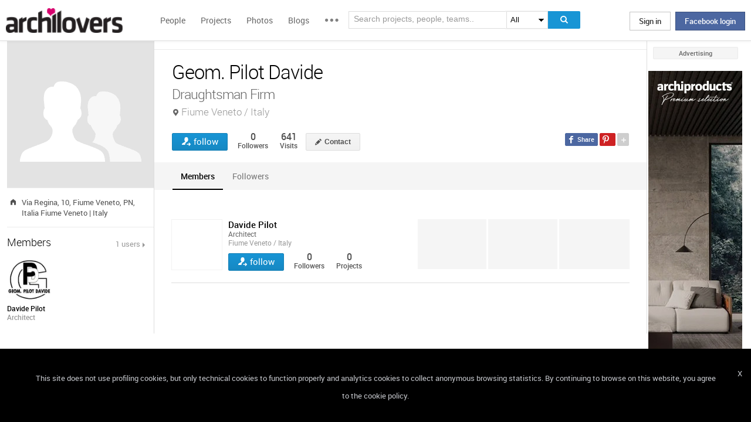

--- FILE ---
content_type: text/html; charset=UTF-8
request_url: https://www.archilovers.com/teams/662569/geom-pilot-davide.html
body_size: 1831
content:
<!DOCTYPE html>
<html lang="en">
<head>
    <meta charset="utf-8">
    <meta name="viewport" content="width=device-width, initial-scale=1">
    <title></title>
    <style>
        body {
            font-family: "Arial";
        }
    </style>
    <script type="text/javascript">
    window.awsWafCookieDomainList = [];
    window.gokuProps = {
"key":"AQIDAHjcYu/GjX+QlghicBgQ/[base64]",
          "iv":"D549LAFIQgAAAdQ5",
          "context":"5hhrvu8HSiSdGXOvE6nfvutd/EISofYmduVC4KY/RlmCjw0+XO6HfD0HvZFvDjshoSm8lPlmAyJ11lqTpmH+h/BU/[base64]/GToZwwlWyGIz05PzZuzG8qsqIQChTaw+ULECke"
};
    </script>
    <script src="https://58b12705a3eb.731d112a.us-east-2.token.awswaf.com/58b12705a3eb/336b263c04fa/63a0f74735c8/challenge.js"></script>
</head>
<body>
    <div id="challenge-container"></div>
    <script type="text/javascript">
        AwsWafIntegration.saveReferrer();
        AwsWafIntegration.checkForceRefresh().then((forceRefresh) => {
            if (forceRefresh) {
                AwsWafIntegration.forceRefreshToken().then(() => {
                    window.location.reload(true);
                });
            } else {
                AwsWafIntegration.getToken().then(() => {
                    window.location.reload(true);
                });
            }
        });
    </script>
    <noscript>
        <h1>JavaScript is disabled</h1>
        In order to continue, we need to verify that you're not a robot.
        This requires JavaScript. Enable JavaScript and then reload the page.
    </noscript>
</body>
</html>

--- FILE ---
content_type: text/html; charset=utf-8
request_url: https://www.archilovers.com/teams/662569/members?format=1&_=1768567173821
body_size: 537
content:


	<div class="people">
		<div>
			<figure>
				<a href="/davidepilot/">
					<img src="https://img.edilportale.com/profile-image/thumb3_1594ce2a-faaf-4670-8e58-ec859645b2e1.jpg" alt="Davide Pilot" title="Davide Pilot" width="87" height="87" style="height: auto" /><i></i>
				</a>
				<figcaption>
					<ul>
						<li class="name"><a href="/davidepilot/"><b>Davide Pilot</b></a></li>
						<li class="job">Architect</li>
						<li class="location">Fiume Veneto / Italy</li>
					</ul>
					<div class="viewinfo">
						
<button class="loveaction follow False " onclick="love(event)" data-command="{&quot;controller&quot;:&quot;people&quot;, &quot;id&quot;:2964739, &quot;action&quot;:&quot;follow?value=true&quot;, &quot;type&quot;:&quot;post&quot;}" data-undo-command="{&quot;controller&quot;:&quot;people&quot;, &quot;id&quot;:2964739, &quot;action&quot;:&quot;follow?value=false&quot;, &quot;type&quot;:&quot;post&quot;}" type="button">
	<span class="conlovers">
		<h4>follow</h4>
		<h5>following</h5>
	</span>
	<span class="no-follow">
		<h6>unfollow</h6>
	</span>
</button>
<span class="numlove"><i></i>0</span>
						<div class="cont-views">
							<span class="viewsOn followers"><span class="numviews">0</span> <span class="text">Followers</span></span>
							<span class="viewsOn projects"><span class="numviews">0</span> <span class="text">Projects</span></span>
						</div>
					</div>
				</figcaption>
			</figure>
			<a href="/davidepilot/" class="list-proj-people">
				<ul>
								<li><img alt="placeholder" src="/Assets/images/empty-200x150.png" width="103" height="77" /></li>
								<li><img alt="placeholder" src="/Assets/images/empty-200x150.png" width="103" height="77" /></li>
								<li><img alt="placeholder" src="/Assets/images/empty-200x150.png" width="103" height="77" /></li>
			</ul>
		</a>
	</div>
</div>
